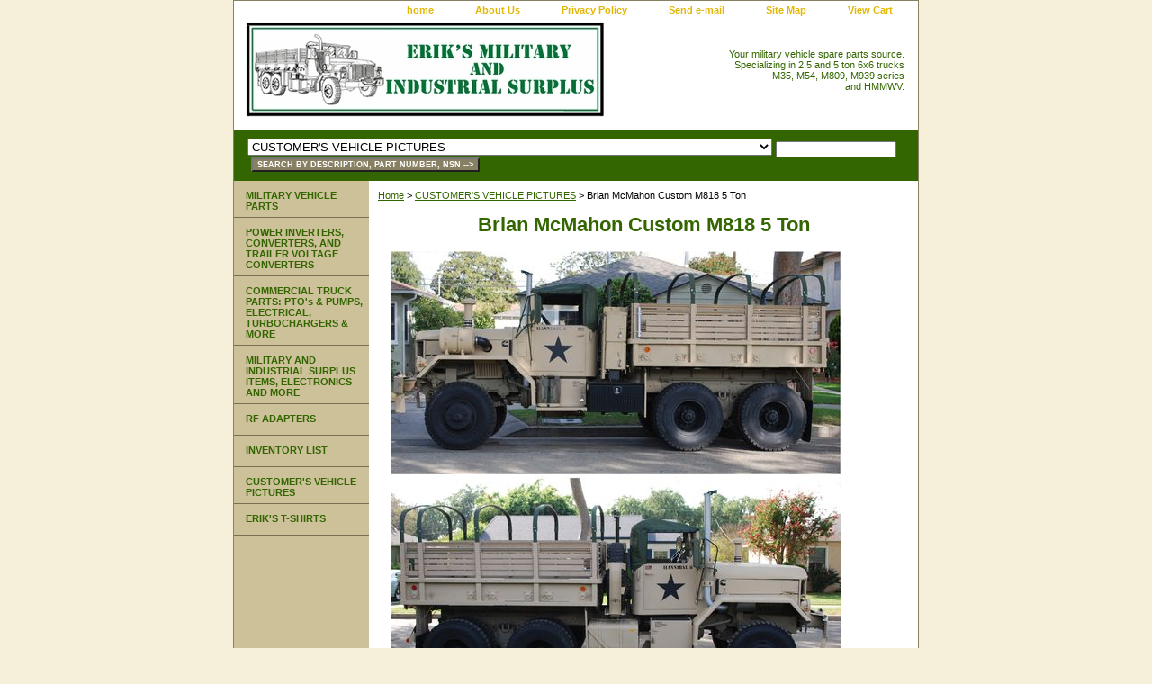

--- FILE ---
content_type: text/html
request_url: https://www.eriksmilitarysurplus.com/brmccum85ton.html
body_size: 5905
content:
<!DOCTYPE html PUBLIC "-//W3C//DTD XHTML 1.0 Strict//EN" "http://www.w3.org/TR/xhtml1/DTD/xhtml1-strict.dtd"><html><head>
<meta property="og:title" content="Brian McMahon Custom M818 5 Ton" />
<meta property="og:type" content="product" />
<meta property="og:url" content="https://www.eriksmilitarysurplus.com/brmccum85ton.html" />
<meta property="og:image" content="https://s.turbifycdn.com/aah/yhst-59523690850641/brian-mcmahon-custom-m818-5-ton-19.jpg" />
<meta property="og:site_name" content="www.eriksmilitarysurplus.com" />
<meta property="fb:app_id" content="186803398542513" />
<script language="javascript">
document.getElementsByTagName('html')[0].setAttribute('xmlns:fb', 'http://www.facebook.com/2008/fbml');
</script>
<meta property="og:description" content="Model: M818

Year: 1977

Owner: Brian McMahon

Location: Culver City, CA

The truck was originally an M818 5 ton tractor.  It has been customized with a bobbed M35 bed in place of the 5th wheel, double tool storage boxes behind cab, and M817 fuel tank protectors (replaced quarter fenders).  Tires are G177 radials." />
<title>Brian McMahon Custom M818 5 Ton</title><meta name="Description" content="Model: M818

Year: 1977

Owner: Brian McMahon

Location: Culver City, CA

The truck was originally an M818 5 ton tractor.  It has been customized with a bobbed M35 bed in place of the 5th wheel, double tool storage boxes behind cab, and M817 fuel tank protectors (replaced quarter fenders).  Tires are G177 radials." /><meta name="Keywords" content="Model: M818

Year: 1977

Owner: Brian McMahon

Location: Culver City, CA

The truck was originally an M818 5 ton tractor.  It has been customized with a bobbed M35 bed in place of the 5th wheel, double tool storage boxes behind cab, and M817 fuel tank protectors (replaced quarter fenders).  Tires are G177 radials." /><link rel="stylesheet" type="text/css" href="css-base.css" /><link rel="stylesheet" type="text/css" href="css-element.css" /><link rel="stylesheet" type="text/css" href="css-contents.css" /><link rel="stylesheet" type="text/css" href="css-edits.css" /></head><body class="vertical" id="itemtype"><script type="text/javascript" id="yfc_loader" src="https://turbifycdn.com/store/migration/loader-min-1.0.34.js?q=yhst-59523690850641&ts=1767142356&p=1&h=order.store.turbify.net"></script> <div id="ys_superbar">
	   <div id="ys_cpers">
		<div id="yscp_welcome_msg"></div>
		<div id="yscp_signin_link"></div>
		<div id="yscp_myaccount_link"></div>
		<div id="yscp_signout_link"></div>
	   </div>
	   <div id="yfc_mini"></div>
	   <div class="ys_clear"></div>
	</div>
      <div id="container"><div id="header"><ul id="nav-general"><li><a href="index.html">home</a></li><li><a href="info.html">About Us</a></li><li><a href="privacypolicy.html">Privacy Policy</a></li><li><a href="mailto:sales@eriksmilitarysurplus.com">Send e-mail</a></li><li><a href="ind.html">Site Map</a></li><li><a href="https://order.store.turbify.net/yhst-59523690850641/cgi-bin/wg-order?yhst-59523690850641">View Cart</a></li></ul><br class="clear" /><h3 id="brandmark"><a href="index.html" title=""><img src="https://s.turbifycdn.com/aah/yhst-59523690850641/military-and-industrial-surplus-items-electronics-and-more-1.jpg" width="398" height="106" border="0" hspace="0" vspace="0" alt="" /></a></h3><strong id="slogan">Your military vehicle spare parts source.
<br>
Specializing in 2.5 and 5 ton 6x6 trucks 
<br>
M35, M54, M809, M939 series
<br>
and HMMWV.</strong></div><form id="searcharea" name="searcharea" action="nsearch.html" method="GET"><fieldset><select onchange="if (typeof YSB_AUTOCOMPLETE == 'object') { YSB_AUTOCOMPLETE.controller.setSuggestCategory(event); }" name="section"><option value="">All Categories</option><option value="mivepa">MILITARY VEHICLE PARTS </option><option value="poinandco">POWER INVERTERS, CONVERTERS, AND TRAILER VOLTAGE CONVERTERS </option><option value="trandineqpa">COMMERCIAL TRUCK PARTS: PTO's & PUMPS, ELECTRICAL, TURBOCHARGERS & MORE </option><option value="miandinsuit">MILITARY AND INDUSTRIAL SURPLUS ITEMS, ELECTRONICS AND MORE </option><option value="cuvepi" selected="selected" >CUSTOMER'S VEHICLE PICTURES </option><option value="ourlogotshirts">ERIK'S T-SHIRTS </option></select><label for="query" class="labelfield"><input autocomplete="off" type="text" id="query" name="query" placeholder="" onkeyup="if (typeof YSB_AUTOCOMPLETE == 'object') { YSB_AUTOCOMPLETE.controller.suggest(event); }"></label><label for="searchsubmit" class="buttonlabel"><input type="submit" id="searchsubmit" class="ys_primary" value="SEARCH BY DESCRIPTION, PART NUMBER, NSN -->" name="searchsubmit"><input type="hidden" value="yhst-59523690850641" name="vwcatalog"></label></fieldset></form>   <script type="text/javascript"> 
                    var isSafari = !!navigator.userAgent.match(/Version\/[\d\.]+.*Safari/); 
                    var isIOS = !!navigator.platform && /iPad|iPhone|iPod/.test(navigator.platform); 
                    if (isSafari && isIOS) { 
                        document.forms["searcharea"].onsubmit = function (searchAreaForm) { 
                            var elementsList = this.elements, queryString = '', url = '', action = this.action; 
                            for(var i = 0; i < elementsList.length; i++) { 
                                if (elementsList[i].name) { 
                                    if (queryString) { 
                                        queryString = queryString + "&" +  elementsList[i].name + "=" + encodeURIComponent(elementsList[i].value); 
                                    } else { 
                                        queryString = elementsList[i].name + "=" + encodeURIComponent(elementsList[i].value); 
                                    } 
                                } 
                            } 
                            if (action.indexOf("?") == -1) { 
                                action = action + "?"; 
                            } 
                            url = action + queryString; 
                            window.location.href = url; 
                            return false; 
                        } 
                    } 
                </script> 
        <div id="bodyshell"><div id="bodycontent"><div class="breadcrumbs"><a href="index.html">Home</a> &gt; <a href="cuvepi.html">CUSTOMER'S VEHICLE PICTURES</a> &gt; Brian McMahon Custom M818 5 Ton</div><div id="contentarea"><div class="ys_promocategory" id="ys_promocategory" catid="brmccum85ton" categoryflag="1"></div><div><h1 class="contenttitle-center" id="item-contenttitle">Brian McMahon Custom M818 5 Ton</h1><div id="itemarea"><a href="https://s.turbifycdn.com/aah/yhst-59523690850641/brian-mcmahon-custom-m818-5-ton-22.jpg"><img src="https://s.turbifycdn.com/aah/yhst-59523690850641/brian-mcmahon-custom-m818-5-ton-23.jpg" width="500" height="497" border="0" hspace="0" vspace="0" alt="Brian McMahon Custom M818 5 Ton" class="image-c" title="Brian McMahon Custom M818 5 Ton" /></a><div class="itemform productInfo"><form method="POST" action="https://order.store.turbify.net/yhst-59523690850641/cgi-bin/wg-order?yhst-59523690850641+brmccum85ton"><div class="code">Item# <em>Brian_M818</em></div><input type="hidden" name=".autodone" value="https://www.eriksmilitarysurplus.com/brmccum85ton.html" /></form></div><div style="clear:both"></div>
<script language="javascript">
document.getElementsByTagName('html')[0].setAttribute('xmlns:og', 'http://opengraphprotocol.org/schema/');
</script>
<div id="ys_social_top_hr"></div>
<div id="ys_social_media">
<div id="ys_social_tweet">
<script language="javascript">function tweetwindowopen(url,width,height){var left=parseInt((screen.availWidth/2)-(width/2));var top=parseInt((screen.availHeight/2)-(height/2));var prop="width="+width+",height="+height+",left="+left+",top="+top+",screenX="+left+",screenY="+top;window.open (NULL, url,'tweetwindow',prop);}</script>
<a href="javascript:void(0);" title="Tweet"><img id="ys_social_custom_tweet_icon" src="https://s.turbifycdn.com/ae/store/secure/twitter.png" onClick="tweetwindowopen('https://twitter.com/share?count=none&text=Brian+McMahon+Custom+M818+5+Ton+%23EriksMilitarySurplus&url=https%3a//www.eriksmilitarysurplus.com/brmccum85ton.html',550, 514)"></a></div>
<div id="ys_social_v_separator"><img src="https://s.turbifycdn.com/ae/store/secure/v-separator.gif"></div>
<div id="ys_social_pinterest">
<a href="https://pinterest.com/pin/create/button/?url=https://www.eriksmilitarysurplus.com/brmccum85ton.html&media=https://s.turbifycdn.com/aah/yhst-59523690850641/brian-mcmahon-custom-m818-5-ton-18.jpg&description=Brian McMahon Custom M818 5 Ton" class="pin-it-button" count-layout="horizontal"><img border="0" src="//assets.pinterest.com/images/PinExt.png" title="Pin It" /></a></div>
<script type="text/javascript" src="//assets.pinterest.com/js/pinit.js"></script><!--[if gt IE 6]>
<div id="ys_social_v_separator"><img src="https://s.turbifycdn.com/ae/store/secure/v-separator.gif"></div>
<![endif]-->
<!--[if !IE]><!-->
<div id="ys_social_v_separator"><img src="https://s.turbifycdn.com/ae/store/secure/v-separator.gif"></div>
<!--<![endif]-->
<div id="ys_social_fblike">
<!--[if gt IE 6]>
<script language="javascript">
document.getElementsByTagName('html')[0].setAttribute('xmlns:fb', 'http://ogp.me/ns/fb#');
</script>
<div id="fb-root"></div><script>(function(d, s, id) {var js, fjs = d.getElementsByTagName(s)[0];if (d.getElementById(id)) return;js = d.createElement(s); js.id = id;js.src = '//connect.facebook.net/en_US/all.js#xfbml=1&appId=186803398542513';fjs.parentNode.insertBefore(js, fjs);}(document, 'script', 'facebook-jssdk'));</script><fb:like href="https://www.eriksmilitarysurplus.com/brmccum85ton.html" layout="standard" show_faces="false" width="350" action="like" colorscheme="light"></fb:like>
<![endif]-->
<!--[if !IE]><!-->
<script language="javascript">
document.getElementsByTagName('html')[0].setAttribute('xmlns:fb', 'http://ogp.me/ns/fb#');
</script>
<div id="fb-root"></div><script>(function(d, s, id) {var js, fjs = d.getElementsByTagName(s)[0];if (d.getElementById(id)) return;js = d.createElement(s); js.id = id;js.src = '//connect.facebook.net/en_US/all.js#xfbml=1&appId=186803398542513';fjs.parentNode.insertBefore(js, fjs);}(document, 'script', 'facebook-jssdk'));</script><fb:like href="https://www.eriksmilitarysurplus.com/brmccum85ton.html" layout="standard" show_faces="false" width="350" action="like" colorscheme="light"></fb:like>
<!--<![endif]-->
</div>
</div>
<div id="ys_social_bottom_hr"></div>
</div><div id="caption"><h2 id="itempage-captiontitle">Product Description</h2><div>Model: M818<br /><br />Year: 1977<br /><br />Owner: Brian McMahon<br /><br />Location: Culver City, CA<br /><br />The truck was originally an M818 5 ton tractor.  It has been customized with a bobbed M35 bed in place of the 5th wheel, double tool storage boxes behind cab, and M817 fuel tank protectors (replaced quarter fenders).  Tires are G177 radials.</div></div><br clear="all" /></div></div></div><div id="nav-product"><ul><li><a href="mivepa.html" title="MILITARY VEHICLE PARTS">MILITARY VEHICLE PARTS</a></li><li><a href="poinandco.html" title="POWER INVERTERS, CONVERTERS, AND TRAILER VOLTAGE CONVERTERS">POWER INVERTERS, CONVERTERS, AND TRAILER VOLTAGE CONVERTERS</a></li><li><a href="trandineqpa.html" title="COMMERCIAL TRUCK PARTS: PTO's &amp; PUMPS, ELECTRICAL, TURBOCHARGERS &amp; MORE">COMMERCIAL TRUCK PARTS: PTO's & PUMPS, ELECTRICAL, TURBOCHARGERS & MORE</a></li><li><a href="miandinsuit.html" title="MILITARY AND INDUSTRIAL SURPLUS ITEMS, ELECTRONICS AND MORE">MILITARY AND INDUSTRIAL SURPLUS ITEMS, ELECTRONICS AND MORE</a></li><li><a href="rfadapters.html" title="RF ADAPTERS">RF ADAPTERS</a></li><li><a href="http://eriksmilitarysurplus.com/ind.html" title="INVENTORY LIST">INVENTORY LIST</a></li><li><a href="cuvepi.html" title="CUSTOMER'S VEHICLE PICTURES">CUSTOMER'S VEHICLE PICTURES</a></li><li><a href="ourlogotshirts.html" title="ERIK'S T-SHIRTS">ERIK'S T-SHIRTS</a></li></ul></div></div><div id="footer"><span id="footer-links"><a href="index.html">home</a> | <a href="info.html">About Us</a> | <a href="privacypolicy.html">Privacy Policy</a> | <a href="mailto:sales@eriksmilitarysurplus.com">Send e-mail</a> | <a href="ind.html">Site Map</a> | <a href="https://order.store.turbify.net/yhst-59523690850641/cgi-bin/wg-order?yhst-59523690850641">View Cart</a></span><span id="copyright">Copyright � 2000 - 2026 :: Erik's Military and Industrial Surplus :: All Rights Reserved.
<br>
Web site content may not be used or copied without prior written approval.
<br>
CAGE code 6LJX1</span></div></div></body>
<!-- Google tag (gtag.js) -->  <script async src='https://www.googletagmanager.com/gtag/js?id=G-8DTEB3N875'></script><script> window.dataLayer = window.dataLayer || [];  function gtag(){dataLayer.push(arguments);}  gtag('js', new Date());  gtag('config', 'G-8DTEB3N875');</script><script> var YStore = window.YStore || {}; var GA_GLOBALS = window.GA_GLOBALS || {}; var GA_CLIENT_ID; try { YStore.GA = (function() { var isSearchPage = (typeof(window.location) === 'object' && typeof(window.location.href) === 'string' && window.location.href.indexOf('nsearch') !== -1); var isProductPage = (typeof(PAGE_ATTRS) === 'object' && PAGE_ATTRS.isOrderable === '1' && typeof(PAGE_ATTRS.name) === 'string'); function initGA() { } function setProductPageView() { PAGE_ATTRS.category = PAGE_ATTRS.catNamePath.replace(/ > /g, '/'); PAGE_ATTRS.category = PAGE_ATTRS.category.replace(/>/g, '/'); gtag('event', 'view_item', { currency: 'USD', value: parseFloat(PAGE_ATTRS.salePrice), items: [{ item_name: PAGE_ATTRS.name, item_category: PAGE_ATTRS.category, item_brand: PAGE_ATTRS.brand, price: parseFloat(PAGE_ATTRS.salePrice) }] }); } function defaultTrackAddToCart() { var all_forms = document.forms; document.addEventListener('DOMContentLoaded', event => { for (var i = 0; i < all_forms.length; i += 1) { if (typeof storeCheckoutDomain != 'undefined' && storeCheckoutDomain != 'order.store.turbify.net') { all_forms[i].addEventListener('submit', function(e) { if (typeof(GA_GLOBALS.dont_track_add_to_cart) !== 'undefined' && GA_GLOBALS.dont_track_add_to_cart === true) { return; } e = e || window.event; var target = e.target || e.srcElement; if (typeof(target) === 'object' && typeof(target.id) === 'string' && target.id.indexOf('yfc') === -1 && e.defaultPrevented === true) { return } e.preventDefault(); vwqnty = 1; if( typeof(target.vwquantity) !== 'undefined' ) { vwqnty = target.vwquantity.value; } if( vwqnty > 0 ) { gtag('event', 'add_to_cart', { value: parseFloat(PAGE_ATTRS.salePrice), currency: 'USD', items: [{ item_name: PAGE_ATTRS.name, item_category: PAGE_ATTRS.category, item_brand: PAGE_ATTRS.brand, price: parseFloat(PAGE_ATTRS.salePrice), quantity: e.target.vwquantity.value }] }); if (typeof(target) === 'object' && typeof(target.id) === 'string' && target.id.indexOf('yfc') != -1) { return; } if (typeof(target) === 'object') { target.submit(); } } }) } } }); } return { startPageTracking: function() { initGA(); if (isProductPage) { setProductPageView(); if (typeof(GA_GLOBALS.dont_track_add_to_cart) === 'undefined' || GA_GLOBALS.dont_track_add_to_cart !== true) { defaultTrackAddToCart() } } }, trackAddToCart: function(itemsList, callback) { itemsList = itemsList || []; if (itemsList.length === 0 && typeof(PAGE_ATTRS) === 'object') { if (typeof(PAGE_ATTRS.catNamePath) !== 'undefined') { PAGE_ATTRS.category = PAGE_ATTRS.catNamePath.replace(/ > /g, '/'); PAGE_ATTRS.category = PAGE_ATTRS.category.replace(/>/g, '/') } itemsList.push(PAGE_ATTRS) } if (itemsList.length === 0) { return; } var ga_cartItems = []; var orderTotal = 0; for (var i = 0; i < itemsList.length; i += 1) { var itemObj = itemsList[i]; var gaItemObj = {}; if (typeof(itemObj.id) !== 'undefined') { gaItemObj.id = itemObj.id } if (typeof(itemObj.name) !== 'undefined') { gaItemObj.name = itemObj.name } if (typeof(itemObj.category) !== 'undefined') { gaItemObj.category = itemObj.category } if (typeof(itemObj.brand) !== 'undefined') { gaItemObj.brand = itemObj.brand } if (typeof(itemObj.salePrice) !== 'undefined') { gaItemObj.price = itemObj.salePrice } if (typeof(itemObj.quantity) !== 'undefined') { gaItemObj.quantity = itemObj.quantity } ga_cartItems.push(gaItemObj); orderTotal += parseFloat(itemObj.salePrice) * itemObj.quantity; } gtag('event', 'add_to_cart', { value: orderTotal, currency: 'USD', items: ga_cartItems }); } } })(); YStore.GA.startPageTracking() } catch (e) { if (typeof(window.console) === 'object' && typeof(window.console.log) === 'function') { console.log('Error occurred while executing Google Analytics:'); console.log(e) } } </script> <script type="text/javascript">
csell_env = 'ue1';
 var storeCheckoutDomain = 'order.store.turbify.net';
</script>

<script type="text/javascript">
  function toOSTN(node){
    if(node.hasAttributes()){
      for (const attr of node.attributes) {
        node.setAttribute(attr.name,attr.value.replace(/(us-dc1-order|us-dc2-order|order)\.(store|stores)\.([a-z0-9-]+)\.(net|com)/g, storeCheckoutDomain));
      }
    }
  };
  document.addEventListener('readystatechange', event => {
  if(typeof storeCheckoutDomain != 'undefined' && storeCheckoutDomain != "order.store.turbify.net"){
    if (event.target.readyState === "interactive") {
      fromOSYN = document.getElementsByTagName('form');
        for (let i = 0; i < fromOSYN.length; i++) {
          toOSTN(fromOSYN[i]);
        }
      }
    }
  });
</script>
<script type="text/javascript">
// Begin Store Generated Code
 </script> <script type="text/javascript" src="https://s.turbifycdn.com/lq/ult/ylc_1.9.js" ></script> <script type="text/javascript" src="https://s.turbifycdn.com/ae/lib/smbiz/store/csell/beacon-a9518fc6e4.js" >
</script>
<script type="text/javascript">
// Begin Store Generated Code
 csell_page_data = {}; csell_page_rec_data = []; ts='TOK_STORE_ID';
</script>
<script type="text/javascript">
// Begin Store Generated Code
function csell_GLOBAL_INIT_TAG() { var csell_token_map = {}; csell_token_map['TOK_SPACEID'] = '2022276099'; csell_token_map['TOK_URL'] = ''; csell_token_map['TOK_STORE_ID'] = 'yhst-59523690850641'; csell_token_map['TOK_ITEM_ID_LIST'] = 'brmccum85ton'; csell_token_map['TOK_ORDER_HOST'] = 'order.store.turbify.net'; csell_token_map['TOK_BEACON_TYPE'] = 'prod'; csell_token_map['TOK_RAND_KEY'] = 't'; csell_token_map['TOK_IS_ORDERABLE'] = '2';  c = csell_page_data; var x = (typeof storeCheckoutDomain == 'string')?storeCheckoutDomain:'order.store.turbify.net'; var t = csell_token_map; c['s'] = t['TOK_SPACEID']; c['url'] = t['TOK_URL']; c['si'] = t[ts]; c['ii'] = t['TOK_ITEM_ID_LIST']; c['bt'] = t['TOK_BEACON_TYPE']; c['rnd'] = t['TOK_RAND_KEY']; c['io'] = t['TOK_IS_ORDERABLE']; YStore.addItemUrl = 'http%s://'+x+'/'+t[ts]+'/ymix/MetaController.html?eventName.addEvent&cartDS.shoppingcart_ROW0_m_orderItemVector_ROW0_m_itemId=%s&cartDS.shoppingcart_ROW0_m_orderItemVector_ROW0_m_quantity=1&ysco_key_cs_item=1&sectionId=ysco.cart&ysco_key_store_id='+t[ts]; } 
</script>
<script type="text/javascript">
// Begin Store Generated Code
function csell_REC_VIEW_TAG() {  var env = (typeof csell_env == 'string')?csell_env:'prod'; var p = csell_page_data; var a = '/sid='+p['si']+'/io='+p['io']+'/ii='+p['ii']+'/bt='+p['bt']+'-view'+'/en='+env; var r=Math.random(); YStore.CrossSellBeacon.renderBeaconWithRecData(p['url']+'/p/s='+p['s']+'/'+p['rnd']+'='+r+a); } 
</script>
<script type="text/javascript">
// Begin Store Generated Code
var csell_token_map = {}; csell_token_map['TOK_PAGE'] = 'p'; csell_token_map['TOK_CURR_SYM'] = '$'; csell_token_map['TOK_WS_URL'] = 'https://yhst-59523690850641.csell.store.turbify.net/cs/recommend?itemids=brmccum85ton&location=p'; csell_token_map['TOK_SHOW_CS_RECS'] = 'false';  var t = csell_token_map; csell_GLOBAL_INIT_TAG(); YStore.page = t['TOK_PAGE']; YStore.currencySymbol = t['TOK_CURR_SYM']; YStore.crossSellUrl = t['TOK_WS_URL']; YStore.showCSRecs = t['TOK_SHOW_CS_RECS']; </script> <script type="text/javascript" src="https://s.turbifycdn.com/ae/store/secure/recs-1.3.2.2.js" ></script> <script type="text/javascript" >
</script>
</html>
<!-- html105.prod.store.e1b.lumsb.com Sat Jan 31 15:36:30 PST 2026 -->


--- FILE ---
content_type: text/css
request_url: https://www.eriksmilitarysurplus.com/css-edits.css
body_size: 138
content:
/*Merchants--Use this file to make any edits that you wish to override styles in the main stylesheets. By making edits to this CSS file, your styles applied here will cascade and overwrite styles in the main CSS files. This will allow you to replace the entire contents of the main stylesheets should it become necessary to update those to fix styling issues with the themes without losing any of your custom styles.*/

.ys_primary{ background:#0000bb;color:#ffffff;font:bold 11px Arial,verdana,sans-serif;padding:1px 5px;text-align:center;cursor:pointer; display:inline; margin-top:10px;}
